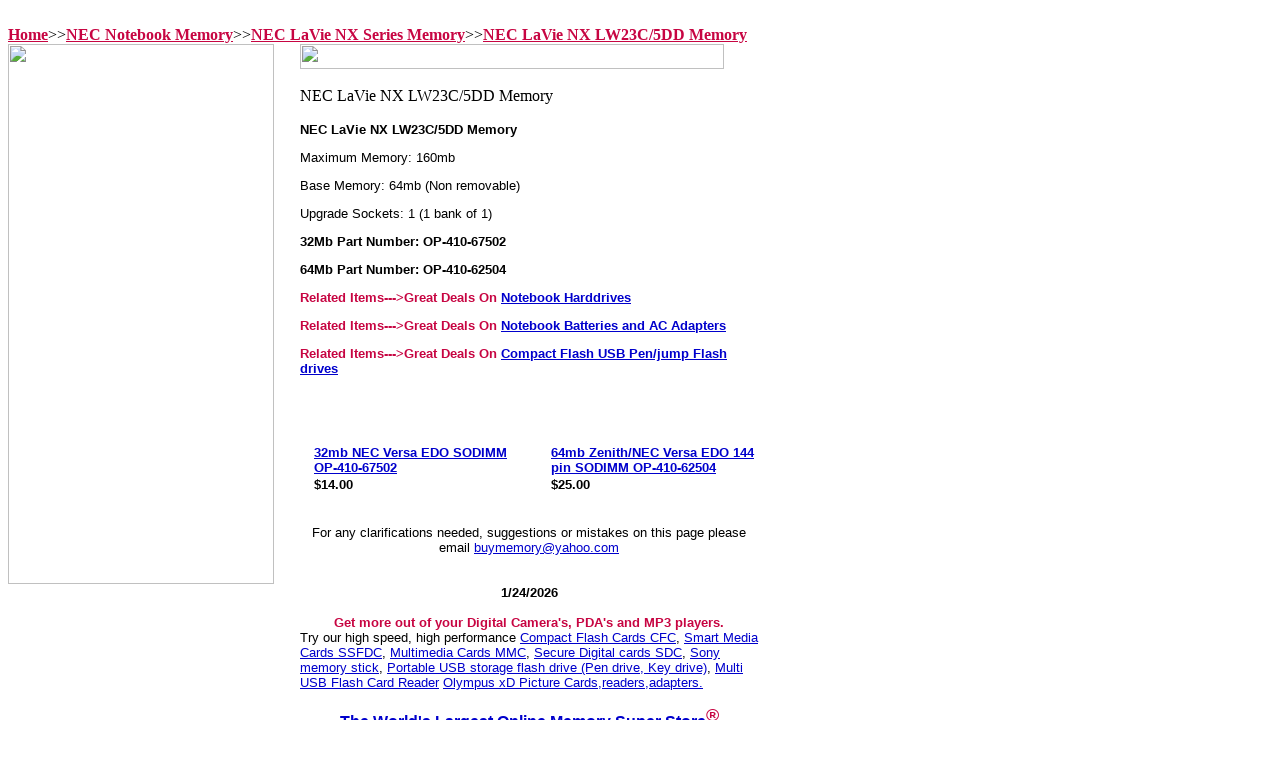

--- FILE ---
content_type: text/html
request_url: http://www.satech.com/nec-notebook-memory-nec-lavie-nx-series-memory-nec-lavie-nx-lw23c-5dd-memory.html
body_size: 5387
content:
<!DOCTYPE HTML PUBLIC "-//W3C//DTD HTML 4.01 Transitional//EN">
<html><head><title>NEC LaVie NX LW23C/5DD Memory</title><br>
<A href='http://www.satech.com'><font color='#C70542'><B>Home</font></b></A>>><A href='http://www.satech.com/nec-notebook-memory.html'><font color='#C70542'><B>NEC Notebook Memory</font></b></A>>><A href='http://www.satech.com/nec-notebook-memory-nec-lavie-nx-series-memory.html'><font color='#C70542'><B>NEC LaVie NX Series Memory</font></b></A>>><A href='http://www.satech.com/nec-notebook-memory-nec-lavie-nx-series-memory-nec-lavie-nx-lw23c-5dd-memory.html'><font color='#C70542'><B>NEC LaVie NX LW23C/5DD Memory</font></b></A></head><body bgcolor=ffffff background="https://sep.yimg.com/ay/valueram/img-14.gif" link=0000cc vlink=333366><table border=0 cellspacing=0 cellpadding=0><tr valign=top><td><map name=16df45d2e224f12f><area shape=rect coords="0,0,264,18" href="index.html"><area shape=rect coords="0,18,264,36" href="apple-mac-memory.html"><area shape=rect coords="0,36,264,54" href="168-pin-3-3v-pc-memory-dimms.html"><area shape=rect coords="0,54,264,72" href="72-pin-simm-30-pin-simm-memory.html"><area shape=rect coords="0,72,264,90" href="184-pin-2-5v-ddr-memory-dimms.html"><area shape=rect coords="0,90,264,108" href="240-pin-ddr-2-ddr-ii-sdram-memory-dimms.html"><area shape=rect coords="0,108,264,126" href="288-pin-ddr4-ddr-iv-sdram-memory-dimms.html"><area shape=rect coords="0,126,264,144" href="288-pin-ddr4-ddr-iv-sdram-memory-sodimms.html"><area shape=rect coords="0,144,264,162" href="sodimms.html"><area shape=rect coords="0,162,264,180" href="laptop-memory.html"><area shape=rect coords="0,180,264,198" href="memory-for-brand-name-pc.html"><area shape=rect coords="0,198,264,216" href="printermemory1.html"><area shape=rect coords="0,216,264,234" href="flash-memory-for-camera-pda-mp3.html"><area shape=rect coords="0,234,264,252" href="batteries.html"><area shape=rect coords="0,252,264,270" href="notebookdrives1.html"><area shape=rect coords="0,270,264,288" href="samplermemory.html"><area shape=rect coords="0,288,264,306" href="raidconmem.html"><area shape=rect coords="0,306,264,324" href="motherboard-memory.html"><area shape=rect coords="0,324,264,342" href="routers.html"><area shape=rect coords="0,342,264,360" href="sunmemory1.html"><area shape=rect coords="0,360,264,378" href="original-memory.html"><area shape=rect coords="0,378,264,396" href="cpus-processor.html"><area shape=rect coords="0,414,264,432" href="https://order.store.yahoo.net/valueram/cgi-bin/wg-order?valueram"><area shape=rect coords="0,432,264,450" href="info.html"><area shape=rect coords="0,450,264,468" href="http://stores.yahoo.com/help.html"><area shape=rect coords="0,468,264,486" href="nsearch.html"><area shape=rect coords="0,486,264,504" href="ind.html"><area shape=rect coords="0,504,264,522" href="mailto:buymemory@yahoo.com"><area shape=rect coords="0,522,264,540" href="nec-notebook-memory-nec-lavie-nx-series-memory.html"></map><img src="https://s.yimg.com/aah/valueram/ibm-pc-300gl-celeron-model-6275r3u-1.gif" width=266 height=540 usemap=#16df45d2e224f12f border=0 hspace=0 vspace=0 ismap></td><td><img src="https://sep.yimg.com/ca/Img/trans_1x1.gif" height=1 width=26 border=0></td><td><a href="index.html"><img src="https://sep.yimg.com/ay/valueram/img-16.gif" width=424 height=25 border=0 hspace=0 vspace=0></a><br><br><table border=0 cellspacing=0 cellpadding=0 width=458><tr valign=top><td width=458><img src="https://sep.yimg.com/ca/I/valueram_2272_123784654" width=263 height=17 border=0 hspace=0 vspace=0 alt="NEC LaVie NX LW23C/5DD Memory"><br><br><font size=2 face="arial, helvetica"><b>NEC LaVie NX LW23C/5DD Memory</b><p>
Maximum Memory: 160mb<P>
Base Memory: 64mb (Non removable)<p>
Upgrade Sockets: 1 (1 bank of 1)<p>
<font  size=2 face='arial, helvetica'><b>32Mb Part Number: OP-410-67502</font><p>
<font  size=2 face='arial, helvetica'><b>64Mb Part Number: OP-410-62504</font><p>
<font color='c70542'  size=2 face='arial, helvetica'><b>Related Items--->Great Deals On <A HREF='http://www.satech.com/notebook-harddrives.html'>Notebook Harddrives</a><p>Related Items--->Great Deals On <A HREF='http://www.satech.com/notebook-batteries.html'>Notebook Batteries and AC Adapters</a><p>Related Items--->Great Deals On <A HREF='http://www.satech.com/flash-memory-for-camera-pda-mp3.html'>Compact Flash USB Pen/jump Flash drives</a><p></font></b><br><br></font></td></tr></table><br><table border=0 cellspacing=0 cellpadding=0 width=458><tr><td><img src="https://sep.yimg.com/ca/Img/trans_1x1.gif" height=5 width=1 border=0></td></tr><tr valign=top><td width=6><center><img src="https://sep.yimg.com/ca/I/valueram_2270_2100" width=6 height=14 border=0 hspace=0 vspace=0></center></td><td width=8><img src="https://sep.yimg.com/ca/Img/trans_1x1.gif" height=1 width=8 border=0></td><td width=207><font size=2 face="arial, helvetica"><b><a href="op-410-67502.html">32mb NEC Versa EDO SODIMM OP-410-67502</a></b><br><img src="https://sep.yimg.com/ca/Img/trans_1x1.gif" height=2 width=1 border=0><br><b>$14.00</b></font></td><td><img src="https://sep.yimg.com/ca/Img/trans_1x1.gif" height=1 width=8 border=0></td><td width=6><center><img src="https://sep.yimg.com/ca/I/valueram_2270_2100" width=6 height=14 border=0 hspace=0 vspace=0></center></td><td width=8><img src="https://sep.yimg.com/ca/Img/trans_1x1.gif" height=1 width=8 border=0></td><td width=207><font size=2 face="arial, helvetica"><b><a href="op-410-62504.html">64mb Zenith/NEC Versa EDO 144 pin SODIMM OP-410-62504</a></b><br><img src="https://sep.yimg.com/ca/Img/trans_1x1.gif" height=2 width=1 border=0><br><b>$25.00</b></font></td></tr><tr><td><img src="https://sep.yimg.com/ca/Img/trans_1x1.gif" height=15 width=1 border=0></td></tr></table><br><table border=0 cellspacing=0 cellpadding=0 width=458><tr><td><font size=2 face="arial, helvetica"><center><font size="2">For any clarifications needed, suggestions or mistakes on this page please email <a href="mailto: buymemory@yahoo.com">buymemory@yahoo.com</a></font></center><br><br><b><center>
<SCRIPT LANGUAGE="JavaScript">
Stamp = new Date();
year = Stamp.getYear();
if (year < 2000) year = 1900 + year;
document.write((Stamp.getMonth() + 1) +"/"+Stamp.getDate()+ "/"+ year);
</script>
</center></B><BR><b><center><font color="#C70542">Get more out of your Digital Camera's, PDA's and MP3 players.</font></center></b>
Try our high speed, high performance <a href="http://www.satech.com/cfc.html">Compact Flash Cards CFC</a>, <a href="http://www.satech.com/smarmedcarss.html">Smart Media Cards SSFDC</a>, <a href="http://www.satech.com/mulcarmmc.html">Multimedia Cards MMC</a>, <a href="http://www.satech.com/secdigcarsdc.html">Secure Digital cards SDC</a>, <a href="http://www.satech.com/sonmemstic.html">Sony memory stick</a>, <a href="http://www.satech.com/porusbstorfl.html">Portable USB storage flash drive (Pen drive, Key drive)</a>, <a href="http://www.satech.com/flascarread.html">Multi USB Flash Card Reader</a>
<a href="http://store.yahoo.com/valueram/olxdpiccar.html">Olympus xD Picture Cards,readers,adapters.</a><br><br><B><cENTER><FONT SIZE="3"><FONT COLOR="#C70542"><A HREF="http://store.yahoo.com/valueram/index.html">
The World's Largest Online Memory Super Store</A><sup><font size="4"><b>�</b></font></sup></font></FONT></CENTER></b><br><br><B><cENTER><FONT SIZE="3"><FONT COLOR="#C70542"><A HREF="http://store.yahoo.com/valueram/index.html">
IN BUSINESS SINCE 1994 SPECIALIZING IN COMPUTER RAM MEMORY UPGRADES, PROVIDING HIGH QUALITY SERVICE, VALUE PRICING TO CUSTOMERS WORLD WIDE.<</A><sup><font size="4"><b></b></font></sup></font></FONT></CENTER></b><br><br><font color="#C70542" size="3"><b><center> Memory for All
<a href="http://www.satech.com/notebookmemory.html">
<font color="#C70542" size=4>Notebooks </font></a> and <a href="http://www.satech.com/printermemory1.html"><font color="#C70542" size=4>Printers</font></a></font><br><br><b><a href="http://www.satech.com/batteries.html"><font color="#C70542" size=4>Batteries</font></a>
<font color="#C70542" size=4> and </font>
<a href="http://www.satech.com/notebookdrives1.html"><font color="#C70542" size=4>Hard Drives</font></a> 
<font color="#C70542" size=4>for All Notebooks</font></center></b><br>
<hr>
<!--  Shantanu -->
<!-- HTML to Copy Starts Here -->
<!--Note: For correct presentation of the form, leave HTML formatted *as is*. -->
<FORM ACTION="http://www.email-publisher.com/survey/" METHOD="POST" TARGET="New_Window">
<INPUT TYPE="hidden" NAME="lists" VALUE="satech@topica.email-publisher.com">
<TABLE BGCOLOR="white" CELLPADDING=8 CELLSPACING=0 BORDER=1> 
<TR>
<TD>
<TABLE WIDTH=210 CELLPADDING=0 CELLSPACING=0 BORDER=0>
<TR>
	<TD><FONT style="font-size: 13px" face="verdana,sans-serif" size="+1" color="#3300CC"><B>Subscribe!</B></FONT></TD>
</TR>
<TR>
	<TD><IMG SRC="http://statik.topica.com/images/pixel.gif" WIDTH=1 HEIGHT=4 BORDER=0></TD>
</TR>
<TR>
	<TD>
		<font style="font-size: 11px" size="0" face="verdana,sans-serif">Enter your email to sign up for our email list to receive coupons and special offers.</FONT><BR><BR>
		<FONT style="font-size: 9pt" size="-1"><input type="text" size="20" name="email" value="your email"></FONT><FONT style="font-size: 9pt" face="Geneva,Helvetica,Arial,Sans Serif" size="-1">&nbsp;<input type="submit" value="Join"></FONT>
	</TD>
</TR>
<TR>
	<TD NOWRAP>
	<INPUT TYPE="radio" NAME="type" VALUE="HTML" ><font style="font-size: 11px" size="0" face="verdana,sans-serif">HTML</font>
	<INPUT TYPE="radio" NAME="type" VALUE="TEXT" ><font style="font-size: 11px" size="0" face="verdana,sans-serif">Text</font>
	<INPUT TYPE="radio" NAME="type" VALUE="AOL" ><font style="font-size: 11px" size="0" face="verdana,sans-serif">AOL</font>
	</TD>
</TR>
</TABLE>
</TD>
</TR>
</TABLE>
</FORM>
<!-- HTML Ends Here -->
<B><FONT SIZE=2>Are you planning to purchase more than 20 memory modules? You may be eligible for lower prices. Contact us for a price quote. Call us at 1-408-980-8355 or send"<A HREF="MAILTO:buymemory@yahoo.com">email 
</a></FONT></B>.
<HR>
<li><FONT COLOR="#094A91">IN BUSINESS SINCE 1994 SERVING CUSTOMERS WORLDWIDE WITH PRIDE AND SATISFACTION.</FONT><br><br><li><FONT COLOR="#094A91">NO SALES TAX OUTSIDE CALIFORNIA.</FONT><br><br><li><FONT COLOR="#094A91">WALK IN MEMORY PURCHASES WELCOME.</FONT><br><br><li><FONT COLOR="#094A91">MEMORY INSTALLATION $20 PER MACHINE. CALL 1 408 980 8355 FOR AN APPOINTMENT.</FONT>
<hr> 
<table><tr><td>
<font size="3" FACE="Times New Roman" color="666666"><b>
3390-H De La Cruz Blvd<br>
Santa Clara, CA 95054<br>
Tel: 408 980 8355<br>
Fax: 408 980 8356<br>
Email: <A HREF="MAILTO:buymemory@yahoo.com">buymemory@yahoo.com</a><br>
</b></font></td><td><pre>
          <img src="http://www.excelerate.net/excelerate.gif"></pre></td></tr>
</table>
<table>
<tr><td>
<FORM METHOD=GET ACTION="http://st45.yahoo.com/cgi-bin/nsearch"><INPUT TYPE=HIDDEN NAME=catalog VALUE="valueram"><INPUT NAME=query TYPE=TEXT SIZE=25> <INPUT TYPE=SUBMIT VALUE="Search"><input type=hidden name=.autodone value="http://www.satech.com/"></FORM></td><td><form name="input" action="http://www.ramfinder.com/email.aspx?urlRef=satech.com" METHOD=POST>Send this URL to a friend
<input type="submit" value="Send">
</form></td></tr></table>
<hr><b><font size="1">
<a href="http://www.satech.com/warranty.html">Lifetime Warranty</a> | <a href="http://www.satech.com/shipchar.html">Shipping Info</a> |<a href="http://www.satech.com/privacypolicy1.html"> Privacy Policy</a> |<a href="http://www.satech.com/support.html"> Support</a> |
<a href="http://maps.yahoo.com/py/maps.py?Pyt=Tmap&addr=3390+De+La+Cruz+Blvd+Suite+H&csz=Santa+Clara%2C+CA+95054&Get+Map=Get+Map"> Location Map</a> | <a href="http://www.satech.com/faq.html"> FAQ</a> | <A HREF="http://www.satech.com/contactus.html"> Contact Us</a> | <A HREF="MAILTO:email@satech.com"> Feedback</a> | <a href="http://www.satech.com/privacypolicy.html"> Library</a> | <a href="http://www.satech.com/glosofmemter.html"> Glossary Of Memory Terms</a> | <a href="http://www.satech.com/howtoinmem.html"> Installation Guide</a> | <a href="http://www.satech.com/government.html"> Government</a> | <a href="http://www.satech.com/edin.html"> Educational Institutions</a> | <a href="http://www.satech.com/corporate.html"> Corporate</a> | <a href="http://www.satech.com/curcon.html"> Currency Converter</a> | <a href="http://www.satech.com/parnumcrosre.html"> Part Number Cross Reference</a> | <a href="http://www.satech.com/helpfullinks.html"> Links</a></font></b>
<hr><br><br>All copyrights and trademarks are property of their respective owners.</font><br><br><font color="#C70542"><b>EXCELERATE</b><sup><font size="3"><b>�</b></font></sup></font>is a registered trademark of S.A. Technologies, Inc.</font></td></tr></table></td></tr></table></body>
<script type="text/javascript">
csell_env = 'ue1';
 var storeCheckoutDomain = 'order.store.turbify.net';
</script>

<script type="text/javascript">
  function toOSTN(node){
    if(node.hasAttributes()){
      for (const attr of node.attributes) {
        node.setAttribute(attr.name,attr.value.replace(/(us-dc1-order|us-dc2-order|order)\.(store|stores)\.([a-z0-9-]+)\.(net|com)/g, storeCheckoutDomain));
      }
    }
  };
  document.addEventListener('readystatechange', event => {
  if(typeof storeCheckoutDomain != 'undefined' && storeCheckoutDomain != "order.store.turbify.net"){
    if (event.target.readyState === "interactive") {
      fromOSYN = document.getElementsByTagName('form');
        for (let i = 0; i < fromOSYN.length; i++) {
          toOSTN(fromOSYN[i]);
        }
      }
    }
  });
</script>
<script type="text/javascript">
// Begin Store Generated Code
 </script> <script type="text/javascript" src="https://s.turbifycdn.com/lq/ult/ylc_1.9.js" ></script> <script type="text/javascript" src="https://s.turbifycdn.com/ae/lib/smbiz/store/csell/beacon-a9518fc6e4.js" >
</script>
<script type="text/javascript">
// Begin Store Generated Code
 csell_page_data = {}; csell_page_rec_data = []; ts='TOK_STORE_ID';
</script>
<script type="text/javascript">
// Begin Store Generated Code
function csell_GLOBAL_INIT_TAG() { var csell_token_map = {}; csell_token_map['TOK_SPACEID'] = '2022276099'; csell_token_map['TOK_URL'] = ''; csell_token_map['TOK_STORE_ID'] = 'valueram'; csell_token_map['TOK_ITEM_ID_LIST'] = 'nec-notebook-memory-nec-lavie-nx-series-memory-nec-lavie-nx-lw23c-5dd-memory'; csell_token_map['TOK_ORDER_HOST'] = 'order.store.turbify.net'; csell_token_map['TOK_BEACON_TYPE'] = 'prod'; csell_token_map['TOK_RAND_KEY'] = 't'; csell_token_map['TOK_IS_ORDERABLE'] = '2';  c = csell_page_data; var x = (typeof storeCheckoutDomain == 'string')?storeCheckoutDomain:'order.store.turbify.net'; var t = csell_token_map; c['s'] = t['TOK_SPACEID']; c['url'] = t['TOK_URL']; c['si'] = t[ts]; c['ii'] = t['TOK_ITEM_ID_LIST']; c['bt'] = t['TOK_BEACON_TYPE']; c['rnd'] = t['TOK_RAND_KEY']; c['io'] = t['TOK_IS_ORDERABLE']; YStore.addItemUrl = 'http%s://'+x+'/'+t[ts]+'/ymix/MetaController.html?eventName.addEvent&cartDS.shoppingcart_ROW0_m_orderItemVector_ROW0_m_itemId=%s&cartDS.shoppingcart_ROW0_m_orderItemVector_ROW0_m_quantity=1&ysco_key_cs_item=1&sectionId=ysco.cart&ysco_key_store_id='+t[ts]; } 
</script>
<script type="text/javascript">
// Begin Store Generated Code
function csell_REC_VIEW_TAG() {  var env = (typeof csell_env == 'string')?csell_env:'prod'; var p = csell_page_data; var a = '/sid='+p['si']+'/io='+p['io']+'/ii='+p['ii']+'/bt='+p['bt']+'-view'+'/en='+env; var r=Math.random(); YStore.CrossSellBeacon.renderBeaconWithRecData(p['url']+'/p/s='+p['s']+'/'+p['rnd']+'='+r+a); } 
</script>
<script type="text/javascript">
// Begin Store Generated Code
var csell_token_map = {}; csell_token_map['TOK_PAGE'] = 'p'; csell_token_map['TOK_CURR_SYM'] = '$'; csell_token_map['TOK_WS_URL'] = 'https://valueram.csell.store.turbify.net/cs/recommend?itemids=nec-notebook-memory-nec-lavie-nx-series-memory-nec-lavie-nx-lw23c-5dd-memory&location=p'; csell_token_map['TOK_SHOW_CS_RECS'] = 'true';  var t = csell_token_map; csell_GLOBAL_INIT_TAG(); YStore.page = t['TOK_PAGE']; YStore.currencySymbol = t['TOK_CURR_SYM']; YStore.crossSellUrl = t['TOK_WS_URL']; YStore.showCSRecs = t['TOK_SHOW_CS_RECS']; </script> <script type="text/javascript" src="https://s.turbifycdn.com/ae/store/secure/recs-1.3.2.2.js" ></script> <script type="text/javascript" >
</script>
</html>
<!-- html106.prod.store.e1a.lumsb.com Fri Jan 23 18:14:01 PST 2026 -->
